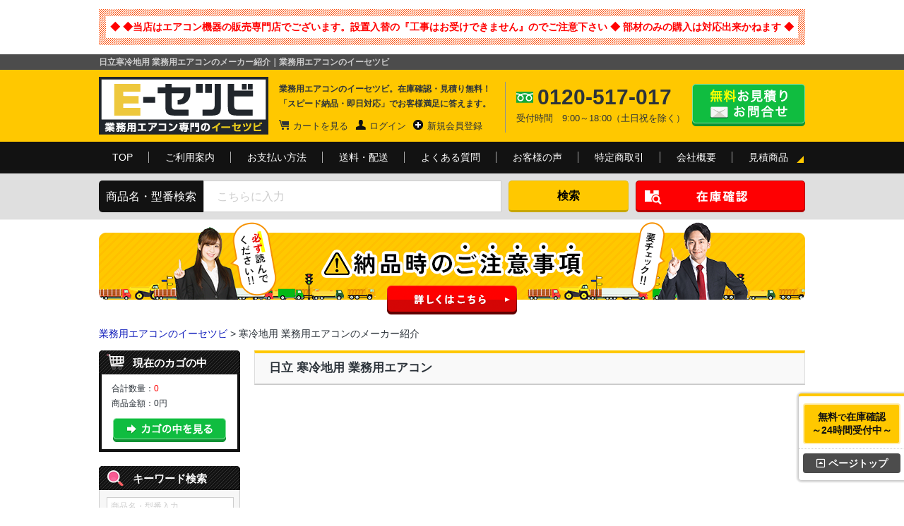

--- FILE ---
content_type: text/html; charset=UTF-8
request_url: https://www.e-setsubi.biz/kanreichi/maker.html?mi=4
body_size: 12489
content:
<?xml version="1.0" encoding="UTF-8"?>
<!DOCTYPE html PUBLIC "-//W3C//DTD XHTML 1.0 Transitional//EN" "http://www.w3.org/TR/xhtml1/DTD/xhtml1-transitional.dtd">
<html xmlns="http://www.w3.org/1999/xhtml" lang="ja" xml:lang="ja">
<head>
<meta http-equiv="Content-Type" content="text/html; charset=UTF-8">
<title>日立     寒冷地用 業務用エアコンのメーカー紹介｜業務用エアコンのイーセツビ</title>
    <!-- Google Tag Manager -->
    <script>(function(w,d,s,l,i){w[l]=w[l]||[];w[l].push({'gtm.start':
        new Date().getTime(),event:'gtm.js'});var f=d.getElementsByTagName(s)[0],
        j=d.createElement(s),dl=l!='dataLayer'?'&l='+l:'';j.async=true;j.src=
        'https://www.googletagmanager.com/gtm.js?id='+i+dl;f.parentNode.insertBefore(j,f);
        })(window,document,'script','dataLayer','GTM-KQFGL9');</script>
        <!-- End Google Tag Manager -->
        <meta http-equiv="Content-Style-Type" content="text/css">
        <meta http-equiv="Content-Script-Type" content="text/javascript">
        <meta name="author" content="株式会社　イーセツビ">
<meta name="viewport" content="width=1000">
<meta name="keywords" content="寒冷地用,業務用エアコンのメーカー紹介,業務用エアコン,激安,ハウジングエアコン,ルームエアコン,通販,イーセツビ,E-セツビ">
<meta name="description" content="日立 寒冷地用 業務用エアコンのメーカー紹介｜豊富な品揃え・最大83%OFFの激安価格でご提供中！業務用エアコンのイーセツビ">

<link rel="stylesheet" type="text/css" media="all" href="/user_data/packages/esetsubi/css/import.css">
<link rel="stylesheet" href="https://use.fontawesome.com/releases/v5.0.6/css/all.css">
<link rel="alternate" type="application/rss+xml" title="RSS" href="https://www.e-setsubi.biz/rss/">
<link rel="shortcut icon" type="image/ico" href="https://www.e-setsubi.biz/favicon.ico">
<script type="text/javascript" src="/js/navi.js"></script>
<script type="text/javascript" src="/js/win_op.js"></script>
<script type="text/javascript" src="/js/site.js"></script>
<script type="text/javascript" src="/js/jquery-1.4.2.min.js"></script>
<script type="text/javascript" src="/js/css.js"></script>
<script type="text/javascript">
//<![CDATA[
    
    $(function(){
        
    });
//]]>
</script>
<script type="text/javascript" src="https://ajax.googleapis.com/ajax/libs/jquery/1.8.1/jquery.min.js"></script>
<script type="text/javascript">
jQuery(function($) {
    var $win = $(window);
    var nav = $('#head-fixedBox2');
    var $navWrap = $('<div id="navWrap"></div>');
    $win.bind("load",function(){
    if(nav.length>0){
        var offset = nav.offset();
        $navWrap.css('height',nav.outerHeight());
        nav.wrap($navWrap);
        $win.scroll(function () {
            if($win.scrollTop() > offset.top) {
                nav.addClass('head-fixed');
            } else {
                nav.removeClass('head-fixed');
            }
        });
    }
    });
});
// smoothScroll
$(function(){
        // #で始まるリンクをクリックしたら実行されます
        $('a[href^="#"]').click(function() {
          // スクロールの速度
          var speed = 400; // ミリ秒で記述
          var href= $(this).attr("href");
          var target = $(href == "#" || href == "" ? 'html' : href);
          var position = target.offset().top;
          $('body,html').animate({scrollTop:position}, speed, 'swing');
          return false;
        });
      });
</script>
<script id="_bownow_ts">
var _bownow_ts = document.createElement('script');
_bownow_ts.charset = 'utf-8';
_bownow_ts.src = 'https://contents.bownow.jp/js/UTC_b9b9ee160525d47db572/trace.js';
document.getElementsByTagName('head')[0].appendChild(_bownow_ts);
</script>
<!-- ▼サムネイル -->
<!--
  <PageMap>
    <DataObject type="thumbnail">
      <Attribute name="src" value="https://www.e-setsubi.biz/images/e-setsubi_top_sp.jpg"/>
      <Attribute name="width" value="100"/>
      <Attribute name="height" value="130"/>
    </DataObject>
  </PageMap>
-->
<!-- ▲サムネイル -->
</head>
<!-- ▼BODY部 スタート -->
<body>
<!-- Google Tag Manager (noscript) -->
<noscript><iframe src="https://www.googletagmanager.com/ns.html?id=GTM-KQFGL9"
height="0" width="0" style="display:none;visibility:hidden"></iframe></noscript>
<!-- End Google Tag Manager (noscript) -->




<noscript>
    <p>JavaScript を有効にしてご利用下さい.</p>
</noscript>

<div class="frame_outer">
    <a name="top" id="top"></a>

                            
<div id="shop_s_info">
  <div id="bg">
    <p><strong style="font-size:14px; color:#F00;">◆ ◆当店はエアコン機器の販売専門店でございます。設置入替の『工事はお受けできません』のでご注意下さい ◆ 部材のみの購入は対応出来かねます ◆</strong></p>
  </div>
</div>
<script src="/js/disp.js"></script>

<!--▼HEADER-->
<div id="header-wrap">
  <div id="headH1Area">
    <h1>
      日立寒冷地用 業務用エアコンのメーカー紹介｜業務用エアコンのイーセツビ    </h1>
  </div>

  <div class="header_content">
    <div class="content_in">

      <p id="logo"><a
          href="https://www.e-setsubi.biz/">業務用エアコンのイーセツビ。激安価格の最大83%OFF！全国送料無料で即日対応。エアコン業界No,1のサービスをご提供いたします！</a>
      </p>

      <div class="header_content_des">
        <p>業務用エアコンのイーセツビ。在庫確認・見積り無料！<br>「スピード納品・即日対応」でお客様満足に答えます。</p>
        <form name="login_form" method="post" action="https://www.e-setsubi.biz/frontparts/login_check.php"
          onsubmit="return fnCheckLogin('login_form')">
          <input type="hidden" name="mode" value="login" />
          <input type="hidden" name="transactionid" value="53677c81ddc8757ad0b86d9ce07aa84184552ad4" />
          <input type="hidden" name="url" value="/kanreichi/maker.php" />
          <ul>

            <li class="header_link_cart"><a href="/cart/">カートを見る</a></li>

            <!--if $smarty.session.customer|@count > 0-->
                        <li class="header_link_login"><a href="https://www.e-setsubi.biz/mypage/login.php">ログイン</a></li>
            <li class="header_link_add"><a href="https://www.e-setsubi.biz/entry/">新規会員登録</a></li>
            
          </ul>

          　　　　　　
        </form>

      </div>

      <div class="header_content_free">
        <strong>0120-517-017</strong>
        <aside>受付時間　9:00～18:00（土日祝を除く）</aside>
      </div>

      <a href="https://www.e-setsubi.biz/contact/" class="header_contact_link_btn">無料お見積り・お問合せはこちら</a>

    </div>
  </div>

  <!-- #head-fixedBox2 -->
  <div id="head-fixedBox2">

    <div class="header_menu black_back_gra">
      <div class="content_in">
        <ul>
          <li><a href="https://www.e-setsubi.biz/">TOP</a></li>
          <li><a href="https://www.e-setsubi.biz/userguide.php">ご利用案内</a></li>
          <li><a href="https://www.e-setsubi.biz/payment.php">お支払い方法</a></li>
          <li><a href="https://www.e-setsubi.biz/payment.php#group_2">送料・配送</a></li>
          <li><a href="https://www.e-setsubi.biz/faq.php">よくある質問</a></li>
          <li><a href="https://www.e-setsubi.biz/review_list.php?review_page=1">お客様の声</a></li>
          <li><a href="https://www.e-setsubi.biz/law.php">特定商取引</a></li>
          <li><a href="https://www.e-setsubi.biz/about_us.php">会社概要</a></li>
          <li id="last"><a href="https://www.e-setsubi.biz/products/list.php?category_id=999998&orderby=price">見積商品</a></li>
        </ul>
      </div>
    </div>

    <div id="header-search">
      <div class="search-content">
        <p>商品名・型番検索</p>

        <form name="search_form" id="search_form" method="get" action="/products/list.php">

          <input type="hidden" name="transactionid" value="53677c81ddc8757ad0b86d9ce07aa84184552ad4" />
          <input type="hidden" name="mode" value="search" />
          <input type="hidden" name="orderby" value="price" />
          <input type="text" name="name" maxlength="50"
            value=""
            placeholder="こちらに入力" />
          <input value="検索" type="submit">

        </form>


        <div id="easyFormBt2" style="background: none; border: none;"><div class="open">
        <div class="top_stock_btn">
        <img src="https://www.e-setsubi.biz/user_data/packages/esetsubi/img/common/header_btn_stock.png" alt="在庫確認ボタン">
        </div></div></div>

      </div>
    </div>

  </div>
  <!-- /#head-fixedBox2 -->

</div>
<!--▲HEADER-->        
    
                                                                    <!-- ▼●HEAD-キャンペーンPR -->
                                                                                    <!-- ▲●HEAD-キャンペーンPR -->
                                    <!-- ▼■CONT-重要なお知らせ -->
                                            
<div class="content_in" style="padding:3px 0;">
<a href="/user_data/notice.php"><img src="/images/nouhin_bnr.png" alt="納品時のご注意事項"></a>
</div>
                                        <!-- ▲■CONT-重要なお知らせ -->
                                    <!-- ▼◎COMM-パンくず -->
                                            

<div class="breadcrumb_list_area margin_top_10">
  <div class="content_in" style="padding:3px 0;">
<a href="https://www.e-setsubi.biz/">業務用エアコンのイーセツビ</a> &gt;
寒冷地用 業務用エアコンのメーカー紹介
</div>
</div>
<script type="application/ld+json">
[{
  "@context": "https://schema.org",
  "@type": "BreadcrumbList",
  "itemListElement": [{
    "@type": "ListItem",
    "position": 1,
    "name": "業務用エアコンのイーセツビ",
    "item": "https://www.e-setsubi.biz/"
  }
  ,{
    "@type": "ListItem",
    "position": 2,
    "name": "寒冷地用 業務用エアコンのメーカー紹介",
    "item": "https://www.e-setsubi.biz/kanreichi/maker.html?mi=4"
  }
  ]
},
{
  "@context": "http://schema.org",
  "@type": "WebSite",
  "url": "https://www.e-setsubi.biz/",
  "name": "業務用エアコンのイーセツビ",
  "potentialAction": {
    "@type": "SearchAction",
    "target": "https://www.e-setsubi.biz/products/list.php?name={search_term_string}",
    "query-input": "required name=search_term_string"
  }
},
{
  "@context": "http://schema.org",
  "@type": "Organization",
  "url": "https://www.e-setsubi.biz/",
  "name": "株式会社イーセツビ",
  "logo": "https://www.e-setsubi.biz/user_data/packages/esetsubi/img/common/logo.png",
  "telephone": "+81-0120-517-017"
}]
</script>
                                        <!-- ▲◎COMM-パンくず -->
                                                

                                    <div class="margin_bottom_30">
		<div class="content_in">
            <div id="two_maincolumn_right">
                        
                                    
                        <h2 class="h2_ttl">日立 寒冷地用  業務用エアコン</h2>

<div class="width_740">

</div>

            
                                                            <!-- ▼■CONT-商品閲覧履歴 -->
                                            <!--最近チェックした商品-->
		<!--最近チェックした商品-->

                                        <!-- ▲■CONT-商品閲覧履歴 -->
                                                	</div>
        
                            <div id="leftcolumn" class="side_column">
                                                    <!-- ▼▼LEFT-キャンペーンバナー -->
                                                                                    <!-- ▲▼LEFT-キャンペーンバナー -->
                                    <!-- ▼▼LEFT-かごの中 -->
                                            <div class="side_cart">
<div class="left_bg"><p id="icon_cart_2nd">現在のカゴの中</p></div>
        <div class="side_cart_in" >
<table cellspacing="0" cellpadding="0">
        </table>

            <div class="side_cart_info">
                <p class="item">合計数量：<span class="attention">0</span></p>
                <p class="total">商品金額：<span class="price">0円</span></p>
                                          </div>
            <div class="side_cart_btn">
                <a href="https://www.e-setsubi.biz/cart/"><img src="/user_data/packages/esetsubi/img/common/cart_bottm_v2.png" alt="カゴの中を見る" width="160" height="34" border="0" name="button_cart" id="button_cart" /></a>
            </div>
      </div>
</div>
                                        <!-- ▲▼LEFT-かごの中 -->
                                    <!-- ▼▼LEFT-検索窓 -->
                                            <div class="side_search">
<div class="left_bg"><p id="icon_search_2nd">キーワード検索</p></div>
<!--検索フォーム-->
<form name="search_form" id="search_form" method="get" action="/products/list.php">
<input type="hidden" name="transactionid" value="53677c81ddc8757ad0b86d9ce07aa84184552ad4" />
<input type="hidden" name="mode" value="search" />
<input type="hidden" name="orderby" value="price" />
<input type="text" name="name" maxlength="50" value="" placeholder="商品名・型番入力" /><input value="検索" type="submit">
</form>
</div>                                        <!-- ▲▼LEFT-検索窓 -->
                                    <!-- ▼▼LEFT-共通エアコン形状別 -->
                                            <!-- ▼寒冷地エアコン▼ -->
<div class="side_menu">
    <div class="left_bg"><p class="side_menu_1_2nd">商品カテゴリー</p></div>

    <div class="side_menu_h4">
        <p class="side_menu_h4"><a href="/ind_aircon_maker.php" class="cateImg"><img src="/images/common/side-gyomu-off.jpg" alt="業務用エアコン" title="業務用エアコン" width="196" height="34"></a></p>
        <p class="side_menu_h4"><a href="/kanreichi/" class="cateImg"><img src="/images/common/side-kanreichi-on.jpg" alt="寒冷地用 業務用エアコン" title="寒冷地用 業務用エアコン" width="196" height="34"></a></p>
    </div>

    <div class="side_menu_h5">
        <p class="side_menu_h5">形状別</p>
            <ul>
            <li><a href="/kanreichi/keijyo_tenkase4.html">天井埋込カセット形4方向</a></li>
            <li><a href="/kanreichi/keijyo_compact.html">天井カセット形コンパクト</a></li>
            <li><a href="/kanreichi/keijyo_tenkase2.html">天井埋込カセット形2方向</a></li>
            <li><a href="/kanreichi/keijyo_tenkase1.html">天井埋込カセット形1方向</a></li>
            <li><a href="/kanreichi/keijyo_tenturi.html">天吊形</a></li>
            <li><a href="/kanreichi/keijyo_kabekake.html">壁掛形</a></li>
            <li><a href="/kanreichi/keijyo_yukaoki.html">床置形</a></li>
            <li><a href="/kanreichi/keijyo_chubo.html">厨房用</a></li>
            <li><a href="/kanreichi/keijyo_builtin.html">ビルトイン形</a></li>
            <li><a href="/kanreichi/keijyo_duct.html">ダクト形</a></li>
            <li><a href="/kanreichi/keijyo_wonderful.html">天吊自在形</a></li>
            </ul>
        <p class="side_menu_h5">メーカー別</p>
            <ul>
            <li><a href="/kanreichi/maker.html?mi=1">ダイキン</a></li>
            <li><a href="/kanreichi/maker.html?mi=2">日本キヤリア（旧東芝）</a></li>
            <li><a href="/kanreichi/maker.html?mi=3">三菱電機</a></li>
            <li><a href="/kanreichi/maker.html?mi=4">日立</a></li>
            <li><a href="/kanreichi/maker.html?mi=5">三菱重工</a></li>
            <li><a href="/kanreichi/maker.html?mi=6">パナソニック</a></li>
            </ul>
    </div>

    <div class="side_menu_h4">
        <p class="side_menu_h4"><a href="/housing/" class="cateImg"><img src="/images/common/side-housing-off.jpg" alt="ハウジングエアコン" title="ハウジングエアコン" width="196" height="34"></a></p>
        <p class="side_menu_h4"><a href="/room-aircon.php" class="cateImg"><img src="/images/common/side-room-off.jpg" alt="ルームエアコン" title="ルームエアコン" width="196" height="34"></a></p>
        <p class="side_menu_h4"><a href="/chuon/" class="cateImg"><img src="/images/common/side-chuon-off.jpg" alt="中温用エアコン" title="中温用エアコン" width="196" height="34"></a></p>
        <p class="side_menu_h4"><a href="/teion/" class="cateImg"><img src="/images/common/side-teion-off.jpg" alt="低温用エアコン" title="低温用エアコン" width="196" height="34"></a></p>
        <p class="side_menu_h4"><a href="/nougyou/" class="cateImg"><img src="/images/common/side-nougyou-off.jpg" alt="農業用エアコン" title="農業用エアコン" width="196" height="34"></a></p>
        <p class="side_menu_h4"><a href="/spot/" class="cateImg"><img src="/images/common/side-spot-off.jpg" alt="スポットエアコン" title="スポットエアコン" width="196" height="34"></a></p>
        <p class="side_menu_h4"><a href="/jyoshitsuki/" class="cateImg"><img src="/images/common/side-jyoshitsu-off.jpg" alt="産業用除湿機" title="産業用除湿機" width="196" height="34"></a></p>
        <p class="side_menu_h4"><a href="/building/" class="cateImg"><img src="/images/common/side-building-off.jpg" alt="ビル用マルチエアコン" title="ビル用マルチエアコン" width="196" height="34"></a></p>
        <p class="side_menu_h4"><a href="/setsubi/" class="cateImg"><img src="/images/common/side-sestubi-off.jpg" alt="設備用エアコン" title="設備用エアコン" width="196" height="34"></a></p>
        <p class="side_menu_h4"><a href="/buzai/" class="cateImg"><img src="/images/common/side-buzai-off.jpg" alt="エアコン用 部材" title="エアコン用 部材" width="196" height="34"></a></p>
        <p class="side_menu_h4"><a href="/products/list.php?category_id=1300000&orderby=price" class="cateImg"><img src="/images/common/side-kanki-off.jpg" alt="全熱交換器" title="全熱交換器" width="196" height="34"></a></p>
        <p class="side_menu_h4"><a href="/products/list.php?category_id=999998&orderby=price" class="cateImg"><img src="/images/common/side-mitsumori-off.jpg" alt="お見積り商品" title="お見積り商品" width="196" height="34"></a></p>
    </div>
</div>
<!-- ▲寒冷地用エアコン▲ -->

                                        <!-- ▲▼LEFT-共通エアコン形状別 -->
                                    <!-- ▼▼LEFT-お見積もり・その他 -->
                                            <div class="side_menu">
    <div class="left_bg"><p class="side_menu_2_2nd">お見積・その他</p></div>
    <div class="side_menu_h4_2nd">
        <p><a class="side_menu_h4_2nd" href="https://www.e-setsubi.biz/contact/">エアコン機器のお見積依頼</a></p>
        <p><a class="side_menu_h4_2nd" href="https://www.e-setsubi.biz/howto.php#group_3">FAXお見積用紙</a></p>
        <p><a class="side_menu_h4_2nd" href="https://www.e-setsubi.biz/faq.php">よくあるご質問</a></p>
        <p><a class="side_menu_h4_2nd"  href="https://www.e-setsubi.biz/maker_catalog.php">メーカーカタログ</a></p>
        <p><a class="side_menu_h4_2nd"  href="https://www.e-setsubi.biz/errorcode/index.html">業務用エアコンエラーコード</a></p>
    </div>
</div>
                                        <!-- ▲▼LEFT-お見積もり・その他 -->
                                    <!-- ▼▼LEFT-当店について -->
                                            <div class="side_menu">
<div class="left_bg"><p class="side_menu_2_2nd">当店について</p></div>
<div class="side_menu_h4_2nd">
    <p><a href="https://www.e-setsubi.biz/userguide.php">はじめてのお客様へ</a></p>
    <p><a href="https://www.e-setsubi.biz/howto.php">ご注文方法について</a></p>
    <p><a href="https://www.e-setsubi.biz/payment.php">お支払方法について</a></p>
    <p><a href="https://www.e-setsubi.biz/payment.php#group_2">送料、配送について</a></p>
    <p><a href="https://www.e-setsubi.biz/after_service.php">お客様サポートについて</a></p>
</div>
</div>                                        <!-- ▲▼LEFT-当店について -->
                                    <!-- ▼▼LEFT-信頼の証 -->
                                            <div class="side_menu" style="border-top:1px solid #ccc;">
	<ul>
							</li>
			</ul>
	<ul>
		<li class="centering padding_10"><a href="https://www.e-setsubi.biz/area/index.html"><img src="/images/common/side-free-ship.jpg" alt="全国一律送料無料 配送地域情報" width="130" height="130" border="0"><span style="display:block; padding:5px 0 0 0; font-size:12px; line-height:1.5;">全国一律送料無料！<br>配送地域についてはこちら ⇒</span></a></li>
	</ul>
	<ul>
		<li class="centering padding_10"><a href="https://funtoshare.env.go.jp/entry/list/index.html#a11352" target="_blank"><img src="/images/common/side-fun-to-share.jpg" alt="Fun to Share オフィシャルサイトはこちら" width="130" height="130" border="0"></a><span style="display:block; padding:5px 0 0 0; font-size:12px; line-height:1.5;">イーセツビは低炭素社会を目指し、Fun to Shareに賛同します。</span></li>
	</ul>
	<ul>
		<li class="centering padding_10"><a href="https://funtoshare.env.go.jp/coolchoice/index.html" target="_blank"><img src="/images/common/side-cool-choice.jpg" alt="COOL CHOICE オフィシャルサイトはこちら" width="130" height="68" border="0"></a><span style="display:block; padding:5px 0 0 0; font-size:12px; line-height:1.5;">『未来のために今選ぼう』<br>世界のCO2（二酸化炭素）削減に当店は貢献します。</span></li>
	</ul>
</div>                                        <!-- ▲▼LEFT-信頼の証 -->
                                            </div>
                

                        
                            <div id="bottomcolumn">
                                                    <!-- ▼◎COMM-ページ先頭に戻る -->
                                            
<div class="margin_bottom_20">
	<div class="content_in">

	<p class="page_top"><a href="#top">ページの先頭へ戻る</a></p>

	</div>
</div>

                                        <!-- ▲◎COMM-ページ先頭に戻る -->
                                    <!-- ▼■FOOT-NEWご利用ガイド -->
                                            <!-- //////////////// new-guide1 //////////////// -->
<div class="new-guide">
<h3 class="sub_title"><strong class="new-orange">インフォメーション</strong>ご利用ガイド</h3>

<div id="guide-flow">
<h4>ご注文の流れ</h4>
<p><img src="/user_data/packages/esetsubi/img/common/guide-flow1.png" alt="ご注文受付" title="ご注文受付" width="96" height="100" /></p>
<p class="flow-arrow">次のステップへ</p>
<p><img src="/user_data/packages/esetsubi/img/common/guide-flow2.png" alt="自動受付メール" title="自動受付メール" width="96" height="100" /></p>
<p class="flow-arrow">次のステップへ</p>
<p><img src="/user_data/packages/esetsubi/img/common/guide-flow3.png" alt="在庫確認メール" title="在庫確認メール" width="96" height="100" /></p>
<p class="flow-arrow">次のステップへ</p>
<p><img src="/user_data/packages/esetsubi/img/common/guide-flow4.png" alt="お支払手続き" title="お支払手続き" width="96" height="100" /></p>
<p class="flow-arrow">次のステップへ</p>
<p><img src="/user_data/packages/esetsubi/img/common/guide-flow5.png" alt="正式発注・お届け日確認" title="正式発注・お届け日確認" width="96" height="100" /></p>
<p class="flow-arrow">次のステップへ</p>
<p><img src="/user_data/packages/esetsubi/img/common/guide-flow6.png" alt="商品発送" title="商品発送" width="96" height="100" /></p>
<p class="flow-arrow">次のステップへ</p>
<p><img src="/user_data/packages/esetsubi/img/common/guide-flow7.png" alt="納品・製品保証" title="納品・製品保証" width="96" height="100" /></p>
</div>

<!-- //////////////// new-guide2 //////////////// -->
<div class="new-guide">


<!-- //////////////// leftBlock //////////////// -->
<div class="leftBlock">

<h5>お支払方法について</h5>
<div id="mark-yen">
<p class="mainText">銀行振込・クレジットカード
または各種公立教育機関、
官公庁、上場企業様につきましては、完全後払いも可能でございますので、
お気軽にご相談ください。</p>
</div>
<p style="margin:-15px 0 5px 0;"><img src="/user_data/packages/esetsubi/img/common/guide-cre2.png" alt="決済方法" width="270" height="30" style="" /></p>
<p class="subText">※ご入金またはカード承認の確認出来次第、商品発送のお手続きをさせていただきます。</p>


<h5 class="marginTop">送料・配送について</h5>
<div id="mark-deri">
<p class="mainText"><strong>全国送料無料（一部地域を除く）</strong>
ご入金、ご決済確認後、お届け日をご連絡致します。<br />
商品のお取り置きも承っておりますので、お気軽にご相談ください。</p>
</div>
<p class="subText">※日・祝日のご配送、時間指定は不可となります。<br>
※商品の持ち戻りは別途再配送料が発生致します。 </p>

</div>
<!-- //////////////// leftBlock //////////////// -->

<!-- //////////////// leftBlock //////////////// -->
<div class="leftBlock">
<h5>返品・交換について</h5>
<div id="mark-return">
<p class="mainText"><span class="redColor">お客様より御了承頂きました
ご注文につきましては、キャンセル不可となります。</span>
<br>ご決済前のご注文はキャンセル可能、
ご決済後に当店より正式発注となります。</p>
</div>
<p class="subText" style="min-height:70px;">※在庫切れの場合はご相談の上、
キャンセルもしくは受注処理をさせて頂きます。</p>

<h5>領収書・保証について</h5>
<div id="mark-security">
<p class="mainText"><strong>当店はすべて新品商品！</strong><br>
安心のメーカー1年保証も付与されます。
領収書も発行可能でございますので、安心してご利用ください。</p>
</div>
<p class="subText">※保証期間はメーカーにより異なります。<br>
※商品に保証書が同梱されます。<br>
※領収書をご希望の際は『宛名』を入力下さい。</p>
</div>
<!-- //////////////// leftBlock //////////////// -->


<!-- //////////////// rightBlock //////////////// -->
<div class="rightBlock">
<p id="women"><img src="/user_data/packages/esetsubi/img/common/guide-women.png" alt="" width="134" height="254" style="width:115px;height:218px;" /></p>
<div class="rightBox1">
<h5>お問い合せについて</h5>

<dl>
<dt>お電話でのお問い合わせ</dt>
<dd><span id="phone">0120-517-017</span><span>【受付時間】営業日 9:00～18:00</span></dd>
</dl>

<dl>
<dt>FAXでのお問い合わせ</dt>
<dd><span id="fax">03-4335-7698</span><span><a href="https://www.e-setsubi.biz/order/fax_aircon.pdf" title="FAX用紙でのお見積り依頼" target="_blank">FAX用紙の印刷はこちら</a></span></dd>
</dl>

</div>

<div class="rightBox2 bnrArea">
<h5>エアコン専門店イーセツビについて</h5>
<p><a href="https://www.e-setsubi.biz/company.php#group_1" title="エアコン専門店 イーセツビについて"><img src="/user_data/packages/esetsubi/img/common/guide-bnr01.png" class="paddR" alt="エアコン専門店 イーセツビについて" title="エアコン専門店 イーセツビについて" width="202" height="60" /></a><a href="https://www.e-setsubi.biz/area/index.html" title="エアコン配送地域"><img src="/user_data/packages/esetsubi/img/common/guide-bnr02.png" alt="エアコン配送地域" title="エアコン配送地域" width="202" height="60" /></a></p>
</div>

<div class="rightBox3">
<p class="fLeft"><a href="https://www.e-setsubi.biz/" title="取扱いメーカー"><img src="/user_data/packages/esetsubi/img/common/guide-logo.jpg" alt="エアコン専門店イーセツビ" title="エアコン専門店イーセツビ" width="203" height="69" /></a></p>

<p class="fRight">株式会社イーセツビ<br>東京都豊島区南池袋2丁目49-7-1F<br>営業日：月～金 9：00～18：00<br>
※土曜日・日曜日・祝日を除く</p>
</div>


</div>



</div>
<!-- //////////////// rightBlock //////////////// -->



</div>
<!-- //////////////// new-guide2 //////////////// -->


</div>
<!-- //////////////// new-guide1 //////////////// -->                                        <!-- ▲■FOOT-NEWご利用ガイド -->
                                            </div>
                	</div>

    

                <!--▼FOOTER-->



<div class="footer_info">
<div class="content_in">

<div class="footer_contact">
<div class="footer_contact_finding">
<strong>無料お見積もり・お問い合わせはこちら</strong>　機器の選定やお見積もりも承っております。ぜひお気軽にご連絡くださいませ。
</div>

<div class="footer_free_tel">
<strong>0120-517-017</strong>
<aside>受付 9:00 ～ 18:00（土日祝を除く）</aside>
</div>

<a href="https://www.e-setsubi.biz/contact/" class="footer_contact_link_btn">無料お見積り・お問合せはこちら</a>

</div>
</div>
</div>


<div class="footer_menu">
<div class="content_in">
<div class="footer_menu_block">
<dl class="margin_right_10">
<dt>業務用エアコン（メーカー別）</dt>
<dd>
<ul><li><a href="https://www.e-setsubi.biz/maker_daikin.html">ダイキン</a></li>
<li><a href="https://www.e-setsubi.biz/maker_toshiba.html">日本キヤリア（旧東芝）</a></li>
<li><a href="https://www.e-setsubi.biz/maker_mitsubishidenki.html">三菱電機</a></li>
<li><a href="https://www.e-setsubi.biz/maker_hitachi.html">日立</a></li>
<li><a href="https://www.e-setsubi.biz/maker_mitsubishijyuko.html">三菱重工</a></li>
<li><a href="https://www.e-setsubi.biz/maker_panasonic.html">パナソニック</a></li>
</ul>
</dd>
</dl>

<dl class="margin_right_10">
<dt>業務用エアコン（形状別）</dt>
<dd>
<ul>
<li><a href="https://www.e-setsubi.biz/keijyo_tenkase4.html">天井カセット4方向（埋込形）</a></li>
<li><a href="https://www.e-setsubi.biz/keijyo_tenkase2.html">天井カセット2方向（埋込形）</a></li>
<li><a href="https://www.e-setsubi.biz/keijyo_tenkase1.html">天井カセット1方向（埋込形）</a></li>
<li><a href="https://www.e-setsubi.biz/keijyo_compact.html">天井コンパクト（埋込形）</a></li>
<li><a href="https://www.e-setsubi.biz/keijyo_tenturi.html">天井吊形</a><a href="https://www.e-setsubi.biz/keijyo_kabekake.html">壁掛形</a><a href="https://www.e-setsubi.biz/keijyo_yukaoki.html">床置形</a></li>
<li><a href="https://www.e-setsubi.biz/keijyo_chubo.html">厨房用</a><a href="https://www.e-setsubi.biz/keijyo_builtin.html">ビルトイン形</a></li>
<li><a href="https://www.e-setsubi.biz/keijyo_wonderful.html">天吊自在形</a></li>
</ul>
</dd>
</dl>


<dl class="margin_right_10">

<dt>業務用エアコン（設置場所別）</dt>
<dd>
<ul>
<li><a href="https://www.e-setsubi.biz/location_office.html">事務所</a></li>
<li><a href="https://www.e-setsubi.biz/location_shop.html">一般商店・店舗</a></li>
<li><a href="https://www.e-setsubi.biz/location_restaurant.html">飲食店</a></li>
<li><a href="https://www.e-setsubi.biz/location_beautysalon.html">理・美容室</a></li>
<li><a href="https://www.e-setsubi.biz/location_school.html">学校関係</a></li>
<li><a href="https://www.e-setsubi.biz/location_hospital.html">病院・医院</a></li>
<li><a href="https://www.e-setsubi.biz/location_factory.html">工場</a></li>
<li><a href="https://www.e-setsubi.biz/location_workplace.html">作業場</a></li>
<li><a href="https://www.e-setsubi.biz/location_other.html">その他</a></li>
</ul>
</dd>
</dl>


<dl>
<dt>業務用エアコン（馬力別）</dt>
<dd>
<ul>
<li><a href="https://www.e-setsubi.biz/power_1_5hp.html">1.5馬力</a><a href="https://www.e-setsubi.biz/power_1_8hp.html">1.8馬力</a><a href="https://www.e-setsubi.biz/power_2hp.html">2馬力</a></li>
<li><a href="https://www.e-setsubi.biz/power_2_3hp.html">2.3馬力</a><a href="https://www.e-setsubi.biz/power_2_5hp.html">2.5馬力</a><a href="https://www.e-setsubi.biz/power_3hp.html">3馬力</a></li>
<li><a href="https://www.e-setsubi.biz/power_4hp.html">4馬力</a><a href="https://www.e-setsubi.biz/power_5hp.html">5馬力</a><a href="https://www.e-setsubi.biz/power_6hp.html">6馬力</a></li>
<li><a href="https://www.e-setsubi.biz/power_8hp.html">8馬力</a><a href="https://www.e-setsubi.biz/power_10hp.html">10馬力</a><a href="https://www.e-setsubi.biz/power_12hp.html">12馬力</a></li>
</ul>
</dd>
</dl>
</div>

<div class="footer_menu_block borderLine">
  <dl class="margin_right_10">
  <dt>寒冷地用エアコン（メーカー別）</dt>
  <dd>
  <ul><li><a href="https://www.e-setsubi.biz/kanreichi/maker.html?mi=1">ダイキン</a></li>
  <li><a href="https://www.e-setsubi.biz/kanreichi/maker.html?mi=2">日本キヤリア（旧東芝）</a></li>
  <li><a href="https://www.e-setsubi.biz/kanreichi/maker.html?mi=3">三菱電機</a></li>
  <li><a href="https://www.e-setsubi.biz/kanreichi/maker.html?mi=4">日立</a></li>
  <li><a href="https://www.e-setsubi.biz/kanreichi/maker.html?mi=6">パナソニック</a></li>
  </ul>
  </dd>
  </dl>

  <dl class="margin_right_10">
  <dt>寒冷地用エアコン（形状別）</dt>
  <dd>
  <ul>
  <li><a href="https://www.e-setsubi.biz/kanreichi/keijyo_tenkase4.html">天井カセット4方向（埋込形）</a></li>
  <li><a href="https://www.e-setsubi.biz/kanreichi/keijyo_tenkase2.html">天井カセット2方向（埋込形）</a></li>
  <li><a href="https://www.e-setsubi.biz/kanreichi/keijyo_tenkase1.html">天井カセット1方向（埋込形）</a></li>
  <li><a href="https://www.e-setsubi.biz/kanreichi/keijyo_compact.html">天井コンパクト（埋込形）</a></li>
  <li><a href="https://www.e-setsubi.biz/kanreichi/keijyo_tenturi.html">天井吊形</a><a href="https://www.e-setsubi.biz/kanreichi/keijyo_kabekake.html">壁掛形</a><a href="https://www.e-setsubi.biz/kanreichi/keijyo_yukaoki.html">床置形</a></li>
  <li><a href="https://www.e-setsubi.biz/kanreichi/keijyo_chubo.html">厨房用</a><a href="https://www.e-setsubi.biz/kanreichi/keijyo_builtin.html">ビルトイン形</a></li>
  <li><a href="https://www.e-setsubi.biz/kanreichi/keijyo_duct.html">ダクト形</a></li>
  <li><a href="https://www.e-setsubi.biz/kanreichi/keijyo_wonderful.html">天吊自在形</a></li>
  </ul>
  </dd>
  </dl>


<dl class="margin_right_10">
<dt>部材 商品一覧</dt>
<dd>
<ul>
<li><a href="https://www.e-setsubi.biz/products/list.php?category_id=100120&orderby=price">ダイキン</a>
<a href="https://www.e-setsubi.biz/products/list.php?category_id=100140&orderby=price">日本キヤリア（旧東芝）</a>
<a href="https://www.e-setsubi.biz/products/list.php?category_id=100160&orderby=price">三菱電機</a>
</li>
<li><a href="https://www.e-setsubi.biz/products/list.php?category_id=100180&orderby=price">日立</a>
<a href="https://www.e-setsubi.biz/products/list.php?category_id=100200&orderby=price">三菱重工</a>
<a href="https://www.e-setsubi.biz/products/list.php?category_id=100220&orderby=price">パナソニック</a>
</li>
</ul>
<ul>
<li><a href="https://www.e-setsubi.biz/products/list.php?category_id=100100&orderby=price&name=%E3%83%AF%E3%82%A4%E3%83%89%E3%83%91%E3%83%8D%E3%83%AB">ワイドパネル</a>
<a href="https://www.e-setsubi.biz/products/list.php?category_id=100100&orderby=price&name=%E9%A2%A8%E5%90%91">風向ガイド</a></li>
<li><a href="https://www.e-setsubi.biz/products/list.php?category_id=100100&orderby=price&name=%E5%90%B9%E5%87%BA%E3%82%AC%E3%82%A4%E3%83%89">吹出ガイド</a>
<a href="https://www.e-setsubi.biz/products/list.php?category_id=100100&orderby=price&name=%E7%BD%AE%E5%8F%B0">置台</a>
<a href="https://www.e-setsubi.biz/products/list.php?category_id=100100&orderby=price&name=%E6%9C%A8%E5%8F%B0">木台</a>
</li>
</ul>
</dd>
</dl>

<dl>
<dt>ハウジング（メーカー別）</dt>
<dd>
<ul>
<li><a href="https://www.e-setsubi.biz/housing/index.php?maker_name=daikin">ダイキン</a></li>
<li><a href="https://www.e-setsubi.biz/housing/index.php?maker_name=mitsubishidenki">三菱電機</a></li>
<li><a href="https://www.e-setsubi.biz/housing/index.php?maker_name=hitachi">日立</a></li>
<li><a href="https://www.e-setsubi.biz/housing/index.php?maker_name=mitsubishijyuko">三菱重工</a></li>
<li><a href="https://www.e-setsubi.biz/housing/index.php?maker_name=panasonic">パナソニック</a></li>
</ul>
</dd>
</dl>

</div>

<div class="footer_menu_block borderLine">

<dl class="margin_right_10">
<dt>ハウジング（形状別）</dt>
<dd>
<ul>
<li><a href="https://www.e-setsubi.biz/products/list.php?category_id=200101&orderby=price">天井カセット1方向</a></li>
<li><a href="https://www.e-setsubi.biz/products/list.php?category_id=200102&orderby=price">天井カセット2方向</a></li>
<li><a href="https://www.e-setsubi.biz/products/list.php?category_id=200104&orderby=price">壁埋込形</a>
<a href="https://www.e-setsubi.biz/products/list.php?category_id=200105&orderby=price">フリービルトイン形</a>
</li>
<li><a href="https://www.e-setsubi.biz/products/list.php?category_id=200106&orderby=price">床置形</a><a href="https://www.e-setsubi.biz/products/list.php?category_id=200101&orderby=price&op_4=9">天井カセット小能力形</a></li>
</ul>
</dd>
</dl>

<dl class="margin_right_10">
<dt>ハウジング（システムマルチ）</dt>
<dd>
<ul>
<li><a href="https://www.e-setsubi.biz/products/list.php?category_id=200110&orderby=price">天井カセット1方向</a></li>
<li><a href="https://www.e-setsubi.biz/products/list.php?category_id=200111&orderby=price">天井カセット2方向</a></li>
<li><a href="https://www.e-setsubi.biz/products/list.php?category_id=200113&orderby=price">壁埋込形</a>
<a href="https://www.e-setsubi.biz/products/list.php?category_id=200112&amp;orderby=price">壁掛形</a>
</li>
<li><a href="https://www.e-setsubi.biz/products/list.php?category_id=200114&orderby=price">フリービルトイン形</a>
<a href="https://www.e-setsubi.biz/products/list.php?category_id=200115&orderby=price">床置形</a>
</li>
<li><a href="https://www.e-setsubi.biz/products/list.php?category_id=200110&orderby=price&op_4=9">天井カセット小能力形</a></li>
<li><a href="https://www.e-setsubi.biz/products/list.php?category_id=200109&orderby=price">システムマルチ室外機</a></li>
<li><a href="https://www.e-setsubi.biz/products/list.php?category_id=200108&orderby=price">システムパック</a></li>
</ul>
</dd>
</dl>

<dl class="margin_right_10">
<dt>ルームエアコン  商品一覧</dt>
<dd>
<ul>
<li><a href="https://www.e-setsubi.biz/products/list.php?category_id=300101&orderby=price&maker_id=1">ダイキン</a>
<a href="https://www.e-setsubi.biz/products/list.php?category_id=300101&orderby=price&maker_id=2">日本キヤリア（旧東芝）</a>
<a href="https://www.e-setsubi.biz/products/list.php?category_id=300101&orderby=price&maker_id=3">三菱電機</a>
</li>
<li><a href="https://www.e-setsubi.biz/products/list.php?category_id=300101&orderby=price&maker_id=4">日立</a>
<a href="https://www.e-setsubi.biz/products/list.php?category_id=300101&orderby=price&maker_id=5">三菱重工</a>
<a href="https://www.e-setsubi.biz/products/list.php?category_id=300101&orderby=price&maker_id=6">パナソニック</a>
</li>
</ul>

<ul>
<li><a href="https://www.e-setsubi.biz/products/list.php?category_id=310003&orderby=price">6畳程度</a>
<a href="https://www.e-setsubi.biz/products/list.php?category_id=310004&orderby=price">8畳程度</a>
<a href="https://www.e-setsubi.biz/products/list.php?category_id=310005&orderby=price">10畳程度</a>
</li>
<li><a href="https://www.e-setsubi.biz/products/list.php?category_id=310006&orderby=price">12畳程度</a>
<a href="https://www.e-setsubi.biz/products/list.php?category_id=310007&orderby=price">14畳程度</a>
<a href="https://www.e-setsubi.biz/products/list.php?category_id=310014&orderby=price">18畳程度</a>
</li>
<li><a href="https://www.e-setsubi.biz/products/list.php?category_id=310016&orderby=price">20畳程度</a>
<a href="https://www.e-setsubi.biz/products/list.php?category_id=310018&orderby=price">23畳程度</a>
<a href="https://www.e-setsubi.biz/products/list.php?category_id=310020&orderby=price">26畳程度</a>
</li>
</ul>
</dd>
</dl>

<dl>
<dt>中温用エアコン 商品一覧</dt>
<dd>
<ul>
<li><a href="https://www.e-setsubi.biz/products/list.php?category_id=400001&orderby=price">ダイキン</a>
<a href="https://www.e-setsubi.biz/products/list.php?category_id=400002&orderby=price">日本キヤリア（旧東芝）</a>
<a href="https://www.e-setsubi.biz/products/list.php?category_id=400003&orderby=price">三菱電機</a>
</li>
<li><a href="https://www.e-setsubi.biz/products/list.php?category_id=400004&orderby=price">日立</a>
<a href="https://www.e-setsubi.biz/products/list.php?category_id=400005&orderby=price">三菱重工</a>
</li>
</ul>

<ul>
<li><a href="https://www.e-setsubi.biz/products/list.php?category_id=400101&orderby=price">天井カセット4方向</a>
</li>
<li><a href="https://www.e-setsubi.biz/products/list.php?category_id=400102&orderby=price">天井カセット2方向</a>
<a href="https://www.e-setsubi.biz/products/list.php?category_id=400103&orderby=price">天吊形</a>
</li>
<li><a href="https://www.e-setsubi.biz/products/list.php?category_id=400104&orderby=price">ダクト形</a>
<a href="https://www.e-setsubi.biz/products/list.php?category_id=400105&orderby=price">床置形</a>
<a href="https://www.e-setsubi.biz/products/list.php?category_id=400107&orderby=price">厨房用</a>
</li>
</ul>

</dd>
</dl>


</div>

<div class="footer_menu_block borderLine">
<dl class="margin_right_10">
<dt>低温用エアコン 商品一覧</dt>
<dd>
<ul>
<li><a href="https://www.e-setsubi.biz/products/list.php?category_id=500001&orderby=price">ダイキン</a></li>
</ul>

<ul>
<li><a href="https://www.e-setsubi.biz/products/list.php?category_id=500103&orderby=price">天吊形</a>
<a href="https://www.e-setsubi.biz/products/list.php?category_id=500104&orderby=price">ダクト形</a>
<a href="https://www.e-setsubi.biz/products/list.php?category_id=500106&orderby=price">天井置形</a>
</li>
</ul>

</dd>
</dl>

<dl class="margin_right_10">
<dt>農業用エアコン 商品一覧</dt>
<dd>
<ul>
<li><a href="https://www.e-setsubi.biz/products/list.php?category_id=600001&orderby=price">ダイキン</a></li>
<li><a href="https://www.e-setsubi.biz/products/list.php?category_id=600002&orderby=price">日本キヤリア（旧東芝）</a></li>
<li><a href="https://www.e-setsubi.biz/products/list.php?category_id=600105&orderby=price">床置形</a></li>
<li><a href="https://www.e-setsubi.biz/products/list.php?category_id=600108&orderby=price">ビルトイン形</a></li>
</ul>
</dd>
</dl>

<dl class="margin_right_10">
<dt>スポットエアコン 商品一覧</dt>
<dd>
<ul>
<li><a href="https://www.e-setsubi.biz/products/list.php?category_id=700001&orderby=price">ダイキン</a></li>
<li><a href="https://www.e-setsubi.biz/products/list.php?category_id=700104&orderby=price">天井吊・ダクト形</a></li>
<li><a href="https://www.e-setsubi.biz/products/list.php?category_id=700101&orderby=price">床置形</a></li>
</ul>
</dd>
</dl>

<dl>
<dt>産業用除湿機 商品一覧</dt>
<dd>
<ul>
<li><a href="https://www.e-setsubi.biz/products/list.php?category_id=1100001&orderby=price">ダイキン</a>
<a href="https://www.e-setsubi.biz/products/list.php?category_id=1100003&orderby=price">三菱電機</a>
<a href="https://www.e-setsubi.biz/products/list.php?category_id=1100004&orderby=price">日立</a>
</li>
</ul>

<ul>
<li><a href="https://www.e-setsubi.biz/products/list.php?category_id=1110001&orderby=price">0.8馬力</a>
<a href="https://www.e-setsubi.biz/products/list.php?category_id=1110004&orderby=price">2馬力</a>
<a href="https://www.e-setsubi.biz/products/list.php?category_id=1110007&orderby=price">3馬力</a>
</li>
<li><a href="https://www.e-setsubi.biz/products/list.php?category_id=1110009&orderby=price">5馬力</a>
<a href="https://www.e-setsubi.biz/products/list.php?category_id=1110011&orderby=price">8馬力</a>
<a href="https://www.e-setsubi.biz/products/list.php?category_id=1110012&orderby=price">10馬力</a>
</li>
</ul>

</dd>
</dl>

</div>


</div>
</div>

<div class="footer_address">
<div class="content_in">
<ul>
<li>
<a href="https://www.e-setsubi.biz/sitemap-page.php">サイトマップ</a>
</li>
<li>
<a href="https://www.e-setsubi.biz/about_us.php">会社概要</a>
</li>
<li>
<a href="https://www.e-setsubi.biz/userguide.php">ご利用案内</a>
</li>
<li>
<a href="https://www.e-setsubi.biz/payment.php">お支払い方法</a>
</li>
<li>
<a href="https://www.e-setsubi.biz/faq.php">よくある質問</a>
</li>
<li>
<a href="https://www.e-setsubi.biz/law.php">特定商取引</a>
</li>
<li>
<a href="https://www.e-setsubi.biz/kiyaku.php">利用規約</a>
</li>
<li>
<a href="https://www.e-setsubi.biz/privacy.php">個人情報保護方針</a>
</li>
<li>
<a href="https://www.e-setsubi.biz/contact/">お問合せ</a>
</li>
</ul>
<address>Copyright © e-setsubi All rights reserved.</address>
</div>
</div>

<!--▲FOOTER-->
                        </div>


<!--▼floatBox▼-->
<div id="floatBox">
    <div class="inner">

                <div id="product" class="box">
                                </div>
        <div id="sub_controller" class="box">
            <div id="ctrl_pagetop" class="ctrl_btn">
                <div class="inner"><a href="#top"><i class="far fa-caret-square-up"></i>ページトップ</a></div>
            </div>
        </div>
    </div>
</div>
<!--▲floatBox▲-->
<style type="text/css">
#floatBox{width:150px;position:fixed;bottom:38px;right:0;z-index:20000;}
#floatBox > div.inner{margin-top:8px;padding:10px 0;width:100%;background:#FFF;border:solid #ccc 1px;border-top:solid #ffc800 4px;border-radius:5px 0 0 5px;box-shadow:0 0 2px 2px rgba(0,0,0,.15);}
#floatBox > div.inner:first-child{margin-top:0;}
#floatBox .box{padding:4%;border-top:dotted #ccc 1px;}
#floatBox .box:first-child{padding-top:0;border-top:none;}
.ctrl_btn{background:#AAA;border-radius:4px;font-size:15px;font-weight:bold;text-align:center;line-height:1.2;}
.ctrl_btn .inner a,
.ctrl_btn .inner > div{padding:8px 4px;display:block;}
.ctrl_btn .inner  a i{margin-right:5px;}
#product.box{padding-top:10px;border-top:solid #EEE 2px;}
#product .name{display:-webkit-box;overflow:hidden;-webkit-line-clamp:4;-webkit-box-orient:vertical;word-break:break-all;color:#333;font-size:15px;font-weight:bold;line-height:1.2;}
#product .price{margin-top:8px;color:red;font-size:22px;font-weight:bold;text-align:right;line-height:1.4;}
#product .price .prefix{display:block;font-size:12px;text-align:left;}
#product .price .surffix{font-size:12px;line-height:1.2;}
#product .ctrl_btn{margin-top:8px;}
#product .ctrl_btn:first-child{margin-top:0;}
#easyFormBt2{background:#FFC800;border:solid #feecab 2px;cursor:pointer;}
#easyFormBt2:hover{opacity:.5;}
#easyFormBt2 p{color:#111;font-size:18px;line-height:1.4;}
#easyFormBt2 p span{font-size:12px;}
#easyFormBt2 p span.open{font-size:14px;font-weight:bold;}
#ctrl_cart{background:#e90d0d;}
#ctrl_cart a{width:100%;display:block;position:relative;box-sizing:border-box;color:#FFF;font-weight:bold;text-align:center;text-decoration:none;overflow:hidden;}
#ctrl_cart a:hover{text-decoration:none;color:#fff;}
#ctrl_cart a::before{position:absolute;content:'';display:inline-block;top:-180px;left:0;width:30px;height:100%;background-color:#FFF;animation:btnBlink 6s ease-in-out infinite;}
@-webkit-keyframes btnBlink{
0%{-webkit-transform:scale(0) rotate(45deg);opacity:0;}
80%{-webkit-transform:scale(0) rotate(45deg);opacity:0.5;}
81%{-webkit-transform:scale(4) rotate(45deg);opacity:1;}
100%{-webkit-transform:scale(50) rotate(45deg);opacity:0;}
}
#sub_controller.box{padding-bottom:0;}
#ctrl_pagetop{background:#4C4C4C;border:solid #4C4C4C 2px;border-radius:4px;}
#ctrl_pagetop:hover{border:solid #CCC 2px;background:#f1f1f1;}
#ctrl_pagetop a{padding:4px;display:block;color:#FFF;font-size:14px;text-align:center;}
#ctrl_pagetop:hover a{color:#000;}
#icatchBnr{margin-top:-10px;padding-top:8px !important;padding-bottom:10px !important;background:#fffee4;}
</style>
<link rel="stylesheet" href="/user_data/packages/esetsubi/css/easyForm.css">
<script src="/js/easyForm.js"></script>
</body>
<!-- ▲BODY部 エンド -->
</html>

--- FILE ---
content_type: text/css
request_url: https://www.e-setsubi.biz/user_data/packages/esetsubi/css/popup.css
body_size: 399
content:
@charset "utf-8";div#windowcolumn{width:560px;height:100%;margin:15px 15px 0 15px;background:#fff;}
div#window_area{margin:15px auto 0 auto;padding-bottom:20px;width:540px;min-height:300px;height:auto !important;}
div#window_area p.information{margin-bottom:20px;}
div#window_area .message{margin-bottom:20px;color:#f60;line-height:150%;font-weight:bold;font-size:140%;}
div#window_area table{width:540px;}
div#window_area #forgot{margin:0 auto;padding:20px;width:440px;border:1px solid #ccc;text-align:left;}
div#window_area #forgot .mailaddres{margin-bottom:10px;}
div#window_area #forgot p{text-align:center;}
div#bigimage,
div#cartimage{margin-top:15px;background-color:#fff;text-align:center;}
div#bigimage img,
div#cartimage img{padding:10px;background-color:#fff;}
div#zipsearchcolumn{margin:15px auto 0 auto;border-top:5px solid #ffa85c;border-bottom:5px solid #ffa85c;width:460px;background-color:#fff;}
div#zipsearchcolumn h2{margin:0 0 15px 0;width:460px;}
div#zipsearch_area{margin:15px auto 0 auto;width:460px;}
div#zipsearchcolumn .btn{margin:15px 0 30px 0;text-align:center;}
div#zipsearch_area #completebox p{padding:60px 5px;text-align:center;}

--- FILE ---
content_type: text/css
request_url: https://www.e-setsubi.biz/user_data/packages/esetsubi/css/location.css
body_size: 1425
content:
.location_header{
  min-height:200px;
  background:#fff7c5;
  border-color: #c2bfab;
  box-sizing: border-box;
  display: flex;
  align-items:center;
}

.location_header.office{ background:#fff7c5 url(/images/package_aircon/location_bg_office.jpg) no-repeat right center; }
.location_header.shop{ background:#fff7c5 url(/images/package_aircon/location_bg_shop.jpg) no-repeat right center; }
.location_header.restaurant{ background:#fff7c5 url(/images/package_aircon/location_bg_restaurant.jpg) no-repeat right center; }
.location_header.hotel{ background:#fff7c5 url(/images/package_aircon/location_bg_hotel.jpg) no-repeat right center; }
.location_header.beautysalon{ background:#fff7c5 url(/images/package_aircon/location_bg_beautysalon.jpg) no-repeat right center; }
.location_header.school{ background:#fff7c5 url(/images/package_aircon/location_bg_school.jpg) no-repeat right center; }
.location_header.hospital{ background:#fff7c5 url(/images/package_aircon/location_bg_hospital.jpg) no-repeat right center; }


.location_header_inner{
  width:48%;
  background:url(/images/package_aircon/location_bg_arrow.png) no-repeat right center;
}

.location_header_inner p:nth-child(1){
  margin-bottom:15px;
  padding: 1px 3px;
  display:inline-block;
  background:#402d0b;
  color:#FFF;
  font-weight:bold;
}

.location_header_inner h3,
.location_header_inner p:nth-child(2){
  color:#30230b;
  font-size:24px;
  font-weight:bold;
  text-shadow:0 0 8px #fff;
  line-height:1.5;
}


.location{

}

.location .location_about{}
.location .location_about .floL{ width:150px; }
.location .location_about .floR{ width:590px; }
/*
.location .location_about figure{ margin:0;padding:0;width:140px;float:left;text-align:center; }
.location .location_about figure + div{ margin-left:30px;width:570px;float:left; }
.location .location_about figure + div *:first-child{ margin-top:0; }
.location .location_about figcaption{ display:block; }
.location .location_about figure a{ float:none; }
.location .location_about div table{ float:none;width:100%; }
.location .location_about div table th{ width:15%;text-align:center !important; }
*/

.location .table_4.table_ichiran{
  margin-top:15px;
}

.location .table_4.table_ichiran .head1,
.location .table_4.table_ichiran .head2{
  padding:1em 0;
  font-size:18px;
  font-weight: bold;
  line-height:1.4;
}
.location .table_4.table_ichiran .head1{
  background: #d6ecf8;
  color:#2e5d76;  
}
.location .table_4.table_ichiran .head2{
  background: #f8edd0;
  color:#615433;
}

.location .table_4.table_ichiran th,
.location .table_4.table_ichiran td{
  /*width:50%;*/
  width:25%;
}
.location .table_4.table_ichiran th{
  padding:15px 0;
  font-size:18px;
}
.location .table_4.table_ichiran td{
  /*padding:.7em 0;*/
  padding:14px 0;
  text-align: center;
}
.location .table_4.table_ichiran td a{
  padding:0;
  background:none;
  font-size:16px;
  text-decoration: underline;
}
.location .table_4.table_ichiran td a span{
  font-size:18px;
}


.location_contact{
  margin: 20px auto;
  position:relative;
}

.location_contact ul{
  width:197px;
  display: flex;
  position:absolute;
  right:9px;
  bottom:0;
}

.location_contact ul li{
  
}

.location_contact ul li img{
  vertical-align: bottom;
}


.location_exam{
  margin: 15px auto 20px;
  /*padding: 15px 10px;*/
  padding: 5px 10px;
  border-radius: 5px;
  background: #ffeddd;
  background: #fafafa;
}

.location_exam h3,
.location_exam h4{
  margin-bottom:.4em;
  padding-left:8px;
  border-bottom: solid #592003 1px;
  color:#592003;
  font-size: 18px;
  font-weight: bold;
}

.location_exam h4{
  border-bottom: dotted #444 1px;
  color: #444;
  font-size: 16px;
}

.location_exam p{
  padding-left:8px;
}


.recommend_model{
  margin:15px auto 20px;
}

.recommend_model .overAndClear{
  margin-top:15px;
}
.recommend_model .overAndClear:first-child{
  margin-top:0;
}

.recommend_model .overAndClear .floL{
  width: 142px;
}
.recommend_model .overAndClear .floL img{
  max-width: 100%;
}

.recommend_model .overAndClear .floR{
  padding-top:15px;
  width: 540px;
}

.recommend_model .overAndClear .q{
  margin: 0 0 5px 0;
  padding: 0;
}

.recommend_model .overAndClear .q em{
  font-weight:bold;
  font-style:normal;
}

.recommend_model .overAndClear ul li{
  display: inline-block;
}

.recommend_model .overAndClear ul li:after{
  padding:0 .3em 0 .4em;
  content:"/";
}
.recommend_model .overAndClear ul li:last-child:after{
  content:"";
}



.location_hp_notes{
  padding:15px;
  background:#fff6ec;
  background:#fff1f1;
}

.location_hp_notes strong{
  color:#F00;
}


.other_location{

}

.other_location .row{
  display:flex;
  justify-content: space-between;
}
.other_location .col{
  flex-basis: 49.5%;
}

.other_location h4{
  padding:5px 10px;
  background:#fff7da;
  color:#30230b;
  font-size:16px;
}

.other_location ul{
  padding:1em 1em 2em 1em;
}

.other_location ul li{
  display: inline-block;
}

.other_location ul li:after{
  padding:0 .3em 0 .4em;
  content:"/";
}

.other_location ul li a{
  color:#30230b;
  font-size:16px;
  text-decoration: underline;
}

.other_location ul li:last-child:after{
  content:"";
}

--- FILE ---
content_type: text/css
request_url: https://www.e-setsubi.biz/user_data/packages/esetsubi/css/easyForm.css
body_size: 1367
content:
#easyFormWrap{
  position:relative;
  width:100%;
  height:0;
}
#easyFormWrapInner{
  width:100%;
  height:0;
  position:fixed;
  bottom:0;
  overflow: visible;
  z-index:9999;
}
#easyFormWindow {
  margin:0 auto;
  max-width:640px;
  background:#fdfbd4;
  transform:translateY(0%);
  transition-duration:.2s;
  transition-property:all;
  transition-timing-function:ease-out;
  transition-delay:0;
}
#easyFormWindow.open {
  box-shadow: 0px 0px 10px 0 #333;
  transform:translateY(-100%);
}

#easyFormWindow .close{
  background:#ffc800;
  cursor:pointer;
}
#easyFormWindow .close p{
  text-align:right;
}

#easyForm{
  padding:2px 0 20px 0;
}

#easyFormWindow .contain{
  margin:0 20px;
}

#easyFormWindow .contain .message{
  padding:50px 0;
  text-align: center;
  line-height: 1.4;
}
#easyFormWindow .contain .message .ret{
  margin-bottom: .5em;
  font-size:24px;
}
#easyFormWindow .contain .message .msg{
  font-size:20px;
}
#easyFormWindow .contain form{

}
#easyFormWindow .contain form table{
  margin:0;
  padding:0;
  border:none;
}
#easyFormWindow .contain form table th,
#easyFormWindow .contain form table td{
  padding: 18px 0 19px 0;
  background:none;
  border:none;
  box-sizing: border-box;
  vertical-align: top;
  background:url(/images/easy_form/easyForm_li_dotted.gif) repeat-x left bottom;
}
#easyFormWindow .contain form table th{
  padding:20px 8px 0 0;
  width:42%;
  text-align: right;
  vertical-align: top;
}
#easyFormWindow .contain form table td{
  width:58%;
}

#easyFormWindow .contain form table th p{
  display: inline-block;
  font-size:20px;
  font-weight: bold;
  vertical-align: middle;
}

#easyFormWindow .contain form table td .set{
  margin-bottom:4px;
  width:100%;
}

#easyFormWindow .contain form table td .set::after {
   content: "";
   display: block;
   clear: both;
}

#easyFormWindow .neccessary{
  margin-left:10px;
  padding:1px 4px;
  display: inline-block;
  background:#c11b16;
  color:#FFF;
  font-size:80%;
  font-weight:bold;
  line-height:1.4;
  vertical-align: middle;
}

#easyFormWindow .lock{
  opacity:.4;
}

#easyFormWindow .err{
  background: #FEE !important;
  border-color: #F00 !important;
  color: #F00;
}
#easyFormWindow select.err{
  font-weight: bold;
}
#easyFormWindow *::placeholder{
  font-size:80%;
}
#easyFormWindow .err::placeholder{
  color: #F00;
  font-weight: bold;
}

#easyFormWindow input[type="text"],
#easyFormWindow input[type="email"],
#easyFormWindow input[type="tel"],
#easyFormWindow select{
  padding:2px;
  width:100%;
  border:solid #666 1px;
  border-radius: 2px;
  box-shadow: 0 0 3px 0 #AAA inset;
  box-sizing: border-box;
  font-size:19px;
}
#easyFormWindow input[type="email"]{
  margin-bottom: 0;
}
#easyFormWindow select{
  margin-bottom:0;
  min-height:1.8em;
  font-size:16px;
}

#lastName{
  width:100%;
}
.receiverAddr1{
  width:36%;
  float:left;
}
.receiverAddr2{
  width:60%;
  float:right;
}

.modelNumWrap,
.unitNumWrap{

}
.modelNumWrap,
.unitNumWrap,
.del{
  vertical-align: middle;
}
.modelNumWrap{
  width:80%;
  float:left;
}
.unitNumWrap{
  margin-left:2%;
  width:11%;
  float:left;
}
.unitNumWrap .unitNum{
  text-align: right;
}
.delModel{
  margin-left:2%;
  width:5%;
  float:left;
  color:#555;
  font-size:20px;
  font-weight: bold;
  text-align:center;
  cursor: pointer;
}

.howtoContact{
  width:36%;
  float:left;
}
.placetoContact{
  width:60%;
  float:right;
}

#addModel{
  margin:10px 0 0 0;
  padding:.2em 0;
  width:100%;
  display: block;
  border-radius: .7em;
  background:#ffde64;
  color:#4f4f4f;
  font-size:18px;
  font-weight: bold;
  text-align: center;
  cursor:pointer;
}

#submitBt{
  margin-top:20px;
}
#submitBt button{
  margin:0 auto;
  padding:5px 0;
  width:73%;
  display: block;
  border-radius: 5px;
  background:green;
  color:#FFF;
  font-size:19px;
  text-align: center;
  cursor:pointer;
}

#easyFormBt{
  position:fixed;
  right:0;
  bottom:290px;
  z-index:10000;
  /*
  opacity:0;
  transform:translateX(120%);
  transition-duration:.4s;
  transition-property:all;
  transition-timing-function:ease-out;
  transition-delay:0;
  */
}

/* 旧ソース20210609
#easyFormBt{
  position:fixed;
  right:20px;
  bottom:20px;
  z-index:10000;
} */

#easyFormBt .open{
  cursor:pointer;
}

.specifictime {
  width: 100%;
  float:left;
}



--- FILE ---
content_type: application/javascript
request_url: https://www.e-setsubi.biz/js/easyForm.js
body_size: 3569
content:
! function(z) {
	z(window);
	var e = z(document),
		n = z("body"),
		o = ["携帯番号", "メールアドレス", "お電話番号"],
		r = '<div id="easyFormWrap"><div id="easyFormWrapInner"><div id="easyFormWindow"><div class="close"><p><img src="/images/easy_form/easyForm_bt_close.png" alt="閉じる"></p></div><div class="contain"><form id="easyForm"><table><tr><th><p><label for="lastName">セイ（姓）</label></p><div class="neccessary">必須</div></th><td><div><input type="text" id="lastName" name="lastName" value="" placeholder="カタカナでご入力下さい"></div></td></tr><tr><th><p><label for="receiverAddr1">お届け先ご住所</label></p><div class="neccessary">必須</div></th><td><div class="clearfix"><div class="receiverAddr1"><input type="text" id="receiverAddr1" name="receiverAddr1" value="" placeholder="都道府県"></div><div class="receiverAddr2"><input type="text" id="receiverAddr2" name="receiverAddr2" value="" placeholder="市区郡までご入力下さい"></div></div></td></tr><tr><th><p><label for="modelNum">型番 / 台数</labe></p><div class="neccessary">必須</div></th><td id="models"><div class="set"><div class="modelNumWrap"><input type="text" class="modelNum" name="modelNum[]" value="" placeholder="半角英数字で型番をご入力下さい" pattern="^[0-9A-Za-z]+"></div><div class="unitNumWrap"><input type="tel" class="unitNum" name="unitNum[]" value="1" maxlength="1" placeholder="1"></div><div><input type="text" class="modelNumPanel" name="modelNumPanel[]" value="" placeholder="パネルカラーのご希望があればご入力ください"></div></div><buttton id="addModel">型番を追加する</buttton></td></tr><tr><th><p><label for="howtoContact">ご連絡方法 / ご連絡先</labe></p><div class="neccessary">必須</div></th><td><div class="clearfix"><div class="howtoContact"><select id="howtoContact" name="howtoContact"><option value="0">ご連絡方法</option><option value="1">ショートメール</option><option value="2">メール</option></select></div><div class="placetoContact"><input type="tel" id="placetoContact" name="placetoContact" value="" placeholder=""></div></div></td></tr><tr><th><p><label for="howtoContact">時間指定に関して</label></p><div class="neccessary">必須</div></th><td>時間指定（有料）はご検討されますか？※対応可否含めて要確認<div class="clearfix"><div class="specifictime"><select id="specifictime" name="specifictime"><option value="0">ご選択ください</option><option value="1">検討する</option><option value="2">不要</option></select></div></div></td></tr></table><div id="submitBt"><button type="button">送信する</button></div></form></div></div></div></div>',
		M = '<div class="message"><p class="ret"><strong>【在庫確認 受付完了】</strong></p><p class="msg">在庫の確認が取れ次第、担当からご連絡させて頂きます。<br>お問い合わせ、ありがとうございました。</p></div>',
		T = '<div class="message"><p class="ret"><strong>【送信が正常に行えませんでした】</strong></p><p class="msg">大変申し訳ございません。<br>時間をおいてから再度送信をお願い致します。</p></div>',
		Z = '<div class="message"><p class="ret"><strong>【入力項目に誤りがあります】</strong></p><p class="msg">再度ご確認の上、送信をお願い致します。</p></div>';

	function c() {
		return 0 < z("#nav-open").length
	}

	function B(e) {
		return "" === e.replace(/\s+/g, "")
	}
	e.ready(function() {
		!0 === c() ? (n.append(r), z(".fixMenu").length <= 0 && z("#footer").css("padding-bottom", 0)) : (n.append(r), z("#product").append('<div id="easyFormBt2" class="ctrl_btn"><div class="inner"><div><p><span class="open">無料<span>で</span>在庫確認<br>～24時間受付中～</span></p></div></div></div>'));
		var e, t, C = "open",
			A = "lock",
			w = z("#easyFormWindow"),
			F = z("#easyForm"),
			x = z("#lastName"),
			_ = z("#receiverAddr1"),
			W = z("#receiverAddr2"),
			k = z("#howtoContact"),
			$ = z("#placetoContact");
//		e = z(".product_details_area_img"), t = !(t = null) === c() ? (e = z("#productsimg"), z("h2.title span")) : (e = z(".product_details_area_img"), z("h2.h2_ttl")), 0 < e.length && 0 < t.length && z('#models .set:eq(0) input[type="text"]').val(t.text().split(" ")[0]);
		var a = z("#easyFormBt2 .open"),
			s = z("#easyFormWindow .close"),
			i = z("#addModel"),
			d = z(".delModel"),
			l = z("#submitBt button");
		c() && (a = z("#tabList li:nth-child(1)")), k.bind("change", function() {
			var e = Number(z(this).val());
			$.attr("placeholder", 0 === e ? "" : o[e - 1] + "をご入力下さい"), $.get(0).type = 2 === e ? "email" : "tel"
		}), a.bind("click", function() {
			w.hasClass(C) ? w.removeClass(C) : w.addClass(C)

			var pda = z('.product_details_area_img');
			var	pdb = z('.list_area_box');

			//型番取得要素
			var $t = null

			if(pda.length>0){
				ts   = z('.products_code');
				if(pda.length>0 && ts.length>0){
					z('#models .set:eq(0) input[type="text"]:eq(0)').val(ts.text().replace("セット型番：", "").trim());
				}
			}else if(pdb.length>0){
				ts   = z('.code00');
				if(pdb.length>0 && ts.length>0){
					z('#models .set:eq(0) input[type="text"]:eq(0)').val(z(this).parent().parent().parent().parent().parent().parent().find('.code00').text().trim());
				}
			}

		}), s.bind("click", function() {
			w.removeClass(C)
		}), i.bind("click", function() {
			var e, t = z(this);
			t.parent().find(".set").length < 5 && (e = z('<div class="set"><div class="modelNumWrap"><input type="text" class="modelNum" name="modelNum[]" value="" placeholder="半角英数字で型番をご入力下さい"></div><div class="unitNumWrap"><input type="tel" class="unitNum" name="unitNum[]" value="1" maxlength="1" placeholder="1"></div><div class="delModel">×</div><div><input type="text" class="modelNumPanel" name="modelNumPanel[]" value="" placeholder="パネルカラーのご希望があればご入力ください"></div></div>'), t.before(e))
		}), d.live("click", function() {
			z(this).parent().remove()
		}), l.bind("click", function() {
			var e = z(this);
			z(".err").removeClass("err");
			var t = x.val(),
				a = _.val(),
				s = W.val(),
				i = k.val(),
				d = $.val(),
				specificEl = z('#specifictime'),
				specific = specificEl.length ? specificEl.val() : '',
				l = [],
				n = [],
				modelNumPanel = [],
				o = z(".modelNum"),
				Panel = z(".modelNumPanel"),
				r = z(".unitNum");
			z(".modelNum").each(function(e) {
				var t = z(this).val(),
					unit = r.eq(e).val(),
					pan = Panel.eq(e).val();
				"" !== t && (l.push(t), n.push(unit = "" === unit ? 1 : unit), modelNumPanel.push(pan))
			});
			var c, v, p, m, u, h, f = [];
			if (!B(t) && /^[ァ-ヶー　]*$/.test(t) || f.push(x), B(a) && f.push(_), B(s) && f.push(W), l.length < 1) f.push(o);
			else
				for (var g = 0; g < l.length; g++) c = l[g], v = !1, (v = !!("" === c || "" !== c && c.match(/^([a-zA-Z0-9ａ-ｚＡ-Ｚ０-９ー／\-\/])+$/)) || v) || f.push(o.eq(g));
			if (i < 1) {
				f.push(k);
			} else if ("1" === i) {
				h = !1;
				u = (u = d).replace(/[━.*‐.*―.*－.*\-.*ー.*\-]/gi, "");
				(h = !("" === u || !u.match(/^0[9876]0[-]?\d{4}[-]?\d{4}$/)) || h) || f.push($);
			} else if ("2" === i) {
				m = !1;
				(m = !("" === (p = d) || !p.match(/^[a-zA-Z0-9.!#$%&'*+\/=?^_`{|}~-]+@[a-zA-Z0-9-]+(?:\.[a-zA-Z0-9-]+)*$/)) || m) || f.push($);
			} else if ("3" === i) {
				p = !1;
				m = (m = d).replace(/[━.*‐.*―.*－.*\-.*ー.*\-]/gi, "");
				(p = !("" === m || !m.match(/^(0[5-9]0[0-9]{8}|0[1-9][1-9][0-9]{7})$/)) || p) || f.push($);
			}

			// 時間指定が選択されているかチェック
			if (specific === '' || specific === '0') {
				f.push(specificEl);
			}

			if (0 < f.length) {
				for (var b = 0, y = f.length; b < y; b++) f[b].addClass("err");
				return e.removeAttr("disabled").removeClass(A), !1
			}
			var d = {
					lastName: t,
					receiverAddr1: a,
					receiverAddr2: s,
					howtoContact: i,
					placetoContact: d,
					specifictime: specific,
					modelNum: l,
					unitNum: n,
					modelNumPanel: modelNumPanel,
					fromForm: "1"
				},
				N = w.find(".contain");
			z.ajax({
				type: "POST",
				url: "/easyForm/easyForm.php",
				data: d,
				dataType: "json",
				success: function(e) {
					e[0].match(/sendSuccess/) ? (F.hide(), N.append(z(M)), setTimeout(function() {
						w.bind("transitionend", function() {
							x.val(""), _.val(""), W.val(""), k.val(""), specificEl.length && specificEl.val('0'), $.val(""), w.find(".message").remove(), z("#models .set").each(function(e) {
								var t = z(this);
								0 < e ? t.remove() : (t.find(".modelNum").val(""), t.find(".unitNum").val("1"), t.find(".modelNumPanel").val(""))
							}), w.unbind("transitionend"), F.show()
						}), w.removeClass(C)
					}, 6e3)) : (!e[0].match(/sendFailure/) && e[0].match(/dataError/) ? (F.hide(), N.append(z(Z))) : (F.hide(), N.append(z(T))), setTimeout(function() {
						N.find(".message").remove(), F.show()
					}, 6e3))
				},
				error: function(e) {
					F.hide(), N.append(z(T)), setTimeout(function() {
						N.find(".message").remove(), F.show()
					}, 6e3)
				}
			})
		})
	})
}((window, document, jQuery));

--- FILE ---
content_type: application/javascript
request_url: https://www.e-setsubi.biz/js/navi.js
body_size: 96
content:
function chgImg(fileName,img){if(typeof(img)=="object"){img.src=fileName;}else{document.images[img].src=fileName;}}function chgImgImageSubmit(fileName,imgObj){imgObj.src=fileName;}